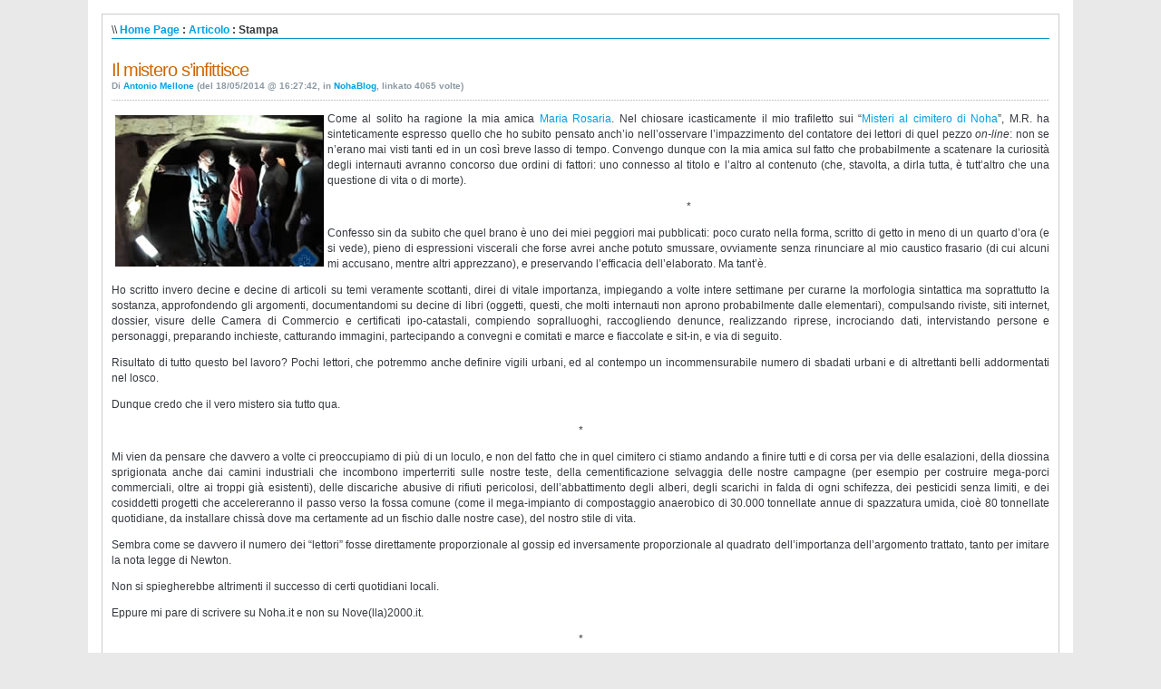

--- FILE ---
content_type: text/html
request_url: https://www.noha.it/NOHA/stampa.asp?articolo=1359
body_size: 12957
content:
<!DOCTYPE html PUBLIC "-//W3C//DTD XHTML 1.0 Strict//EN" "http://www.w3.org/TR/xhtml1/DTD/xhtml1-strict.dtd">
<html xmlns="http://www.w3.org/1999/xhtml" lang="it">
<head>
	<!-- Noha  -->
	
	<title>Noha.it - Il Portale con la "H" >> - news, storia, arte, leggenda - eventi, feste, sagre, strutture turistiche, artigianato, vacanze e turismo nel Salento - Powered by Albino Campa</title>
	<meta name="description" content="Noha.it il portale di noha, nesw, eventi, info, ecc. per essere sempre informati." />
	<meta name="keywords" content="Noha, Lecce, Salento, Puglia, italia, gratis, meteo, news, notizie, annunci, asp, Actve server pages, forum, download, notizie, ricette, piatti, piatti tipici, aziende, aziende salentine, cartina salento, patente europea, formazione, salento, lecce, salento, otranto, salento, gallipoli, leuca, pizzica, taranta, musica, barocco, storia, puglia, vacanze, SALENTO, galatina, salento, bed breakfast salento, salento vacanze, salento villaggi, residence salento, residence salento vacanze, salento turistici villaggi, alberghi salento, rally salento, lecce italy, lecce, calcio lecce, lecce hotel, lecce us, agenzie immobiliari lecce, di lecce provincia, lecce bed breakfast, inn lecce, hotel reservation lecce, lecce pen, lecce provincia turismo, lecce veglie, alberghi lecce, di lecce universitÃ ,Â Puglia, puglia, Italia, italia, mare, adriatico, spiaggia, Adriatico, Jonio, jonio, Torre, Orso, scogli, artigianato, cartapesta, turismo, vacanze, Acquarica del Capo, Alessano, Alezio, Alliste, Andrano, Aradeo, Arnesano, Bagnolo del Salento, Botrugno, Calimera, Campi Salentina, Cannole, Caprarica di Lecce, Carmiano, Carpignano Salentino, Casarano, Castri di Lecce, Castrignano dei Greci, Castrignano del Capo, Castro, Cavallino, Collepasso, Copertino, Corigliano, Corsano, Cursi, Cutrofiano, Diso, Gagliano del Capo, Galatina, Galatone, Gallipoli, Giuggianello, Giurdignano, Guagnano, Lecce, Lequile, Leverano, Lizzanello, Maglie, Martano, Martignano, Matino, Melendugno, Melissano, Melpignano, Miggiano, Minervino di Lecce, Monteroni di Lecce, Montesano Salentino, Morciano di Leuca, Muro Leccese, Nardo, Neviano, Nociglia, Novoli, Ortelle, Otranto, Palmariggi, Parabita, Patu, Poggiardo, Porto Cesareo, Presicce, Racale, Ruffano, Salice Salentino, Salve, San Cassiano, San Cesario di Lecce, San Donato di Lecce, San Pietro in Lama, Sanarica, Sannicola, Santa Cesarea Terme, Scorrano, Secli, Sogliano Cavour, Soleto, Specchia, Spongano, Squinzano, Sternatia, Supersano, Surano, Surbo, Taurisano, Taviano, Tiggiano, Trepuzzi, Tricase, Tuglie, Ugento, Uggiano La Chiesa, Veglie, Vernole, Zollino, Noha " />
	<meta http-equiv="content-type" content="text/html; charset=iso-8859-1" />
	<meta http-equiv="revisit-after" content="5 days" />
	<meta name="category" content="Noha.it Content Management System" />
	<meta name="copyright" content="Noha.it, Noha.it CMS Open powered by: info@Noha.it http://www.Noha.it" />
	<meta property="og:title" content="" />
	<meta property="og:url" content="https://www.noha.it:443/NOHA/stampa.asp?articolo=1359"/>
	<meta property="og:image" content=""/>
	<meta property="og:description" content="Noha.it il portale di noha, nesw, eventi, info, ecc. per essere sempre informati." />
	<meta property="og:type" content="article" />
	<meta name="language" content="italian" />
	<meta name="robots" content="index,follow" />
	<link rel="alternate" type="application/rss+xml" title="Il portale Noha.it" href="http://www.noha.it/noha/feedrss.asp" />
    
    <link rel="image_src" href=""  />

	<script type="text/javascript">
		function popup(link){
		msg=open(link,"winpopup","toolbar=no,directories=no,menubar=no,width=430,height=500,resizable=no,scrollbars=yes,left=10,top=10");
		}
	</script>

	<script type="text/javascript" src="Noha_podcastscriptjs.js"></script>
	<script type="text/vbscript" src="Noha_podcastscriptvb.js"></script>
	<link rel="stylesheet" type="text/css" media="all" href="/noha/template/illacrimo/foglio.css" />
</head>

<body>

	<table id="mainTable">
		<tr>
			<td class="mainTable">

				<table id="Noha">
					<tr>
						<td class="Noha">
              
							<table id="mainContent">
								<tr>
									<td id="mainContentPrint">
	<div id="briciole">\\ <span><a href="default.asp">Home Page</a> : <a href="articolo.asp?articolo=1359">Articolo</a> : Stampa</span></div>

	<div class="sopra">
		<div class="titolo">Il mistero s’infittisce</div>
		<div class="piccolo">
			Di&nbsp;<a href="autori.asp?chi=Antonio Mellone">Antonio Mellone</a>&nbsp;(del&nbsp;18/05/2014&nbsp;@&nbsp;16:27:42, in&nbsp;<a href="storico.asp?s=NohaBlog">NohaBlog</a>, linkato&nbsp;4065&nbsp;volte)
		</div>
	</div>
	
	<div class="giustificato">
		<p><span><a target="_blank" href="http://www.noha.it/noha/Videovisual.asp?fotografia=141"><img style="border-top: 0px; border-right: 0px; border-bottom: 0px; border-left: 0px" alt="" width="230" align="left" height="167" src="/public/trappito1t.jpg" /></a>Come al solito ha ragione la mia amica <a target="_blank" href="http://www.noha.it/noha/articolo.asp?articolo=1355#commento2709">Maria Rosaria</a>. Nel chiosare icasticamente il mio trafiletto sui &ldquo;<a target="_blank" href="http://www.noha.it/noha/articolo.asp?articolo=1355">Misteri al cimitero di Noha</a>&rdquo;, M.R. ha sinteticamente espresso quello che ho subito pensato anch&rsquo;io nell&rsquo;osservare l&rsquo;impazzimento del contatore dei lettori di quel pezzo <em>on-line</em>: non se n&rsquo;erano mai visti tanti ed in un cos&igrave; breve lasso di tempo. Convengo dunque con la mia amica sul fatto che probabilmente a scatenare la curiosit&agrave; degli internauti avranno concorso due ordini di fattori: uno connesso al titolo e l&rsquo;altro al contenuto (che, stavolta, a dirla tutta, &egrave; tutt&rsquo;altro che una questione di vita o di morte).</span></p>
<div align="center">*</div>
<p><span>Confesso sin da subito che quel brano &egrave; uno dei miei peggiori mai pubblicati: poco curato nella forma, scritto di getto in meno di un quarto d&rsquo;ora (e si vede), pieno di espressioni viscerali che forse avrei anche potuto smussare, ovviamente senza rinunciare al mio caustico frasario (di cui alcuni mi accusano, mentre altri apprezzano), e preservando l&rsquo;efficacia dell&rsquo;elaborato. Ma tant&rsquo;&egrave;.</span></p>
<p><span>Ho scritto invero decine e decine di articoli su temi veramente scottanti, direi di vitale importanza, impiegando a volte intere settimane per curarne la morfologia sintattica ma soprattutto la sostanza, approfondendo gli argomenti, documentandomi su decine di libri (oggetti, questi, che molti internauti non aprono probabilmente dalle elementari), compulsando riviste, siti internet, dossier, visure delle Camera di Commercio e certificati ipo-catastali, compiendo sopralluoghi, raccogliendo denunce, realizzando riprese, incrociando dati, intervistando persone e personaggi, preparando inchieste, catturando immagini, partecipando a convegni e comitati e marce e fiaccolate e sit-in, e via di seguito. </span></p>
<p><span>Risultato di tutto questo bel lavoro? Pochi lettori, che potremmo anche definire vigili urbani, ed al contempo un incommensurabile numero di sbadati urbani e di altrettanti belli addormentati nel losco. </span></p>
<p><span>Dunque credo che il vero mistero sia tutto qua.</span></p>
<div align="center">*</div>
<p><span>Mi vien da pensare che davvero a volte ci preoccupiamo di pi&ugrave; di un loculo, e non del fatto che in quel cimitero ci stiamo andando a finire tutti e di corsa per via delle esalazioni, della diossina sprigionata anche dai camini industriali che incombono imperterriti sulle nostre teste, della cementificazione selvaggia delle nostre campagne (per esempio per costruire mega-porci commerciali, oltre ai troppi gi&agrave; esistenti), delle discariche abusive di rifiuti pericolosi, dell&rsquo;abbattimento degli alberi, degli scarichi in falda di ogni schifezza, dei pesticidi senza limiti, e dei cosiddetti progetti che accelereranno il passo verso la fossa comune (come il mega-impianto di compostaggio anaerobico di 30.000 tonnellate annue di spazzatura umida, cio&egrave; 80 tonnellate quotidiane, da installare chiss&agrave; dove ma certamente ad un fischio dalle nostre case), del nostro stile di vita.</span></p>
<p><span>Sembra come se davvero il numero dei &ldquo;lettori&rdquo; fosse direttamente proporzionale al gossip ed inversamente proporzionale al quadrato dell&rsquo;importanza dell&rsquo;argomento trattato, tanto per imitare la nota legge di Newton. </span></p>
<p><span>Non si spiegherebbe altrimenti il successo di certi quotidiani locali.</span></p>
<p><span>Eppure mi pare di scrivere su Noha.it e non su Nove(lla)2000.it.</span></p>
<div align="center">*</div>
<p><span>Ma tutto questo m&rsquo;&egrave; servito da lezione. </span></p>
<p><span>Sicch&eacute; la prossima volta, per attirare l&rsquo;attenzione o la morbosit&agrave; dei naviganti, sperando di eccitare il moto dei loro neuroni superstiti, sar&ograve; costretto ad ingegnarmi nell&rsquo;escogitare per i miei pezzi dei titoli pi&ugrave; accattivanti.</span></p>
<p><span><img style="border-top: 0px; border-right: 0px; border-bottom: 0px; border-left: 0px" alt="" width="230" align="left" height="205" src="/public/trappito2t.jpg" />Eccone alcuni esempi: &ldquo;Violentata davanti a tutti&rdquo; (per parlare della nostra terra); &ldquo;Occultamento di cadavere&rdquo; (per discettare del nostro frantoio ipogeo); &ldquo;Casa a luci rosse a Noha&rdquo; (per disquisire del nostro particolare bene culturale noto come la &ldquo;casa rossa&rdquo;); &ldquo;La tigre di Colacem&rdquo; (per la diossina che fuoriesce dai camini che incombono nello skyline dei nostri orizzonti); &ldquo;L&rsquo;alba dei morti dementi&rdquo; (per le cappelle e le cappellate che avvengono nel cimitero di Noha, ma non scherzano nemmeno i cimiteri dei paesi vicini); &ldquo;Uno zombie a palazzo Orsini&rdquo; (per parlare di qualche spettro che s&rsquo;aggira nella stanza dei bottoni del nostro mal comune); &ldquo;I misteri della SCU&rdquo; (per parlare dei problemi della vecchia Scuola Elementare di Noha, dove al posto di una cabina elettrica hanno costruito una cabina elettorale); &ldquo;Un lupo mannaro americano a Noha&rdquo; (per trattare magari del randagismo); &ldquo;Il diavolo veste biada&rdquo; (a proposito di cavalli con le criniere intrecciate <em>dallu Sciacuddhri</em>); &ldquo;La torre della paura&rdquo; (per lanciare un grido d&rsquo;allarme sulla torre medievale di Noha, che sta per crollare sotto il peso dei secoli ma ancor di pi&ugrave; della nostra insipienza)&hellip;</span></p>
<p><span>Voglio proprio vedere se con titoli di questo tenore aumenter&agrave; il numero di chi si interesser&agrave; di pi&ugrave; delle cose fondamentali che ci riguardano e possibilmente di meno delle cavolate, del chiacchiericcio e del pettegolezzo da allegre comari. &nbsp;&nbsp;&nbsp;&nbsp;</span></p>
<div align="center">*</div>
<p><span>Nei miei ultradecennali interventi ho pi&ugrave; di una volta espresso critiche nei confronti dell&rsquo;operato di qualche consigliere comunale o assessore o sindaco (con la s minuscola e con la s maiuscola), me la son presa con la maggioranza e/o con l&rsquo;opposizione (a volte con entrambe, visto che sovente vanno a braccetto), non ho trascurato qualche cosiddetto &ldquo;giornalista&rdquo; o &ldquo;imprenditore&rdquo; (notare le virgolette ai due lemmi), e quando &egrave; capitato finanche con qualche singolo cittadino. Sempre virtualmente e dialetticamente, s&rsquo;intende.</span></p>
<p><span>C&rsquo;&egrave; un&rsquo;ultima categoria con la quale non me l&rsquo;ero ancora presa. </span></p>
<p><span>Quella dei miei lettori. Ecco, l&rsquo;ho appena fatto.</span></p>
<div align="right"><strong>Antonio Mellone</strong></div>
<!--[if gte mso 9]><xml>
 
  Normal
  0
  
  
  14
  
  
  false
  false
  false
  
  IT
  X-NONE
  X-NONE
  
   
   
   
   
   
   
   
   
   
  
  
   
   
   
   
   
   
   
   
   
   
   
  
</xml><![endif]--><!--[if gte mso 9]><![endif]--><!--[if gte mso 10]>
<style>
 /* Style Definitions */
 table.MsoNormalTable
	{mso-style-name:"Tabella normale";
	mso-style-parent:"";
	line-height:115%;
	font-size:11.0pt;"Calibri","sans-serif";}
</style>
<![endif]-->
	</div>
          
	<script type="text/javascript">
		//self.print();
	</script>
</td>
								</tr>
							</table>

						</td>
					</tr>
					<tr>
						<td id="footer">
							<div id="footerLeft">
	<!--&nbsp;<a href="/noha/">Home page</a> &copy; Copyright 2003 - &nbsp;--><br /></div>
							<div id="footerRight">
	powered by <a href="autori.asp" onclick="this.target='_blank';"><strong> Albino Campa.</strong></a> Tutto il materiale è copyleft. Può essere liberamente utilizzato citando la fonte
</div>
						</td>
					</tr>
				</table>

			</td>
		</tr>
	</table>

</body>
</html>